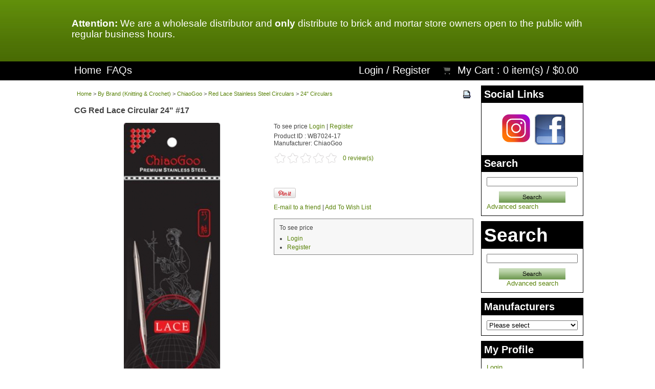

--- FILE ---
content_type: text/html;charset=UTF-8
request_url: https://www.brysonknits.com/online/index.php?p=product&id=9142
body_size: 6372
content:
<?xml version="1.0" encoding="UTF-8" ?>
<!DOCTYPE html PUBLIC "-//W3C//DTD XHTML 1.0 Transitional//EN"
   "http://www.w3.org/TR/xhtml1/DTD/xhtml1-transitional.dtd">
<html xmlns="http://www.w3.org/1999/xhtml" xmlns:fb="http://www.facebook.com/2008/fbml" xml:lang="en" lang="en"> 
<head>
<title>CG Red Lace Circular 24&quot; #17: Bryson Distributing</title>
<base href="https://www.brysonknits.com/online/"/>
<script type="text/javascript" language="javascript">
var site_https_url = "https://www.brysonknits.com/online/index.php?";
var site_http_url = "https://www.brysonknits.com/online/index.php?";
var site_base_url = "https://www.brysonknits.com/online/";
var site_dinamic_url = "https://www.brysonknits.com/online/index.php?";
var global_https_url = "https://www.brysonknits.com/online";
var site_admin_url = "https://www.brysonknits.com/online";
var site_ajax_url = "https://www.brysonknits.com/online/index.php?pcsid=r8c19bmltt0b6b5pihp5qhgpu4";
var site_ajax_url_admin = "https://www.brysonknits.com/online";
var skin_images = "content/cache/skins/Template3700/images/";
var skin_themes = "content/cache/skins/Template3700/styles/";
var skin_name = "Template3700";
var CartDeleteItemUrl = 'https://www.brysonknits.com/online/index.php?oa=RemoveItem';
var CartEmptyUrl = 'https://www.brysonknits.com/online/index.php?oa=ClearItems';
var orderItemsCount = 0;
var ClearCartOnLogout = false;
var urlLogout = "https://www.brysonknits.com/online/index.php?ua=user_logout";
var USER_DELETE_ADDRESS = "DeleteShippingAddress";
var USER_DELETE_PAYMENT_PROFILE = "DeletePaymentProfile";
var product_may_be_added = true;
var topMenu = 'NO';
var topMenuStyle = 'drop-down';
var sideMenuStyle = 'tree';
var cartVersion = '3713r3';
var facebookAccountLogin = false;
var facebookAppId = null;
var auth_ok = false;
</script>
<meta http-equiv="Content-Type" content="text/html; charset=UTF-8" />
<meta name="keywords" content=", CG Red Lace Circular 24&quot; #17" />
<meta name="description" content="WB7024-17" />
<meta http-equiv="X-UA-Compatible" content="IE=EmulateIE7" />
<meta name="ddm-page" content="product" />
<meta name="ddm-lang" content="english" />
<meta property="og:image" content="https://www.brysonknits.com/online/images/products/wb7024-17.jpg" />
<link href="content/vendors/magictoolbox/magicthumb.css?3713r3=1" rel="stylesheet" type="text/css" media="screen" />
<link href="content/vendors/magictoolbox/MagicZoom.css?3713r3=1" rel="stylesheet" type="text/css" media="screen" />
<link href="content/vendors/jquery/lightbox/jquery.lightbox-0.5.css?3713r3=1" rel="stylesheet" type="text/css" />
<link href="content/vendors/jquery/ui/themes/smoothness/smoothness.css?3713r3=1" rel="stylesheet" type="text/css" />
<link href="content/vendors/jquery/smartsuggest/css/jquery.smartsuggest.css?3713r3=1" rel="stylesheet" type="text/css" />
<link href="content/vendors/jquery/treeview/jquery.treeview.css?3713r3=1" rel="stylesheet" type="text/css" />
<link href="content/vendors/jquery/rater/rater.css?3713r3=1" rel="stylesheet" type="text/css" />
<link href="content/cache/skins/Template3700/styles/all.css?3713r3=1" rel="stylesheet" type="text/css" id="css-all" />
<link rel="canonical" href="https://www.brysonknits.com/online/index.php?p=product&amp;id=9142"/>
<script type="text/javascript" src="content/vendors/jquery/jquery-1.5.1.min.js?3713r3=1"></script>
<script type="text/javascript" src="content/vendors/jquery/ui/jquery-ui-1.8.9.custom.min.js?3713r3=1"></script>
<script type="text/javascript" src="content/vendors/jquery/treeview/jquery.treeview.min.js?3713r3=1"></script>
<script type="text/javascript" src="content/vendors/jquery/smartsuggest/jquery.smartsuggest-min.js?3713r3=1"></script>
<script type="text/javascript" src="content/vendors/jquery/corner/jquery.corner-min.js?3713r3=1"></script>
<script type="text/javascript" src="content/vendors/jquery/cookies/cookies.js?3713r3=1"></script>
<script type="text/javascript" src="content/vendors/jquery/autoresize/autoresize.jquery.min.js?3713r3=1"></script>
<script type="text/javascript" src="content/vendors/md5/md5-min.js?3713r3=1"></script>
<script type="text/javascript" src="content/vendors/json/json2-min.js?3713r3=1"></script>
<script type="text/javascript" src="content/cache/skins/Template3700/javascript/menu.js?3713r3=1"></script>
<script type="text/javascript" src="content/cache/skins/Template3700/javascript/global.js?20150911&3713r3=1"></script>
<script type="text/javascript" src="content/cache/skins/Template3700/javascript/common.js?3713r3=1"></script>
<script type="text/javascript" src="content/cache/skins/Template3700/javascript/validators.js?20150911&3713r3=1"></script> <script type="text/javascript" src="content/cache/skins/Template3700/javascript/base.js?3713r3=1"></script>
<script type="text/javascript" src="content/cache/skins/Template3700/javascript/skin.js?3713r3=1"></script>
<script type="text/javascript" src="content/cache/languages/english.js?685ebc3fac6ca7088b8e0a101fdabfa0"></script>
<script type="text/javascript" src="content/vendors/jquery/lightbox/jquery.lightbox-0.5.js?3713r3=1"></script>
<script type="text/javascript" src="content/vendors/magictoolbox/mz-packed.js?3713r3=1"></script>
<script type="text/javascript" src="content/vendors/magictoolbox/magicmagnify.js?3713r3=1"></script>
<script type="text/javascript" src="content/vendors/magictoolbox/magicthumb-packed.js?3713r3=1"></script>
<script type="text/javascript" src="content/cache/skins/Template3700/javascript/products.js?3713r3=1"></script>
<script type="text/javascript" src="content/cache/skins/Template3700/javascript/email-2-friend.js?3713r3=1"></script>
<script type="text/javascript" src="content/vendors/jquery/rater/jquery.rater-custom.js?3713r3=1"></script>
<script type="text/javascript" src="content/cache/skins/Template3700/javascript/products_reviews.js?3713r3=1"></script>
<!--[if gte IE 7]>
<link type="text/css" rel="stylesheet" href="content/cache/skins/Template3700/styles/ie7plus.css" />
<script type="text/javascript" src="content/cache/skins/Template3700/javascript/ie7plus.js"></script>
<![endif]-->
<!--[if IE 7]>
<link rel="stylesheet" type="text/css" href="content/cache/skins/Template3700/styles/ie7base.css" />
<link rel="stylesheet" type="text/css" href="content/cache/skins/Template3700/styles/ie7.css" />
<script type="text/javascript" src="content/cache/skins/Template3700/javascript/ie7base.js"></script>
<script type="text/javascript">
$(function() {
var zIndexNumber = 5000;
$('.ui-dialog, .drop-down-menu li,.drop-down-menu div').each(function() {
//$(this).css('zIndex', zIndexNumber);
zIndexNumber -= 10;
});
//$('.ui-dialog').css('zIndex', 6000);
});
</script>
<![endif]-->
<!--[if lte IE 6]>
<script type="text/javascript" src="content/vendors/jquery/pngFix/jquery.pngFix.pack.js"></script>
<link type="text/css" rel="stylesheet" href="content/cache/skins/Template3700/styles/ie6base.css" />
<script type="text/javascript" src="content/cache/skins/Template3700/javascript/ie6base.js"></script>
<link type="text/css" rel="stylesheet" href="content/cache/skins/Template3700/styles/ie6.css" />
<script type="text/javascript" src="content/cache/skins/Template3700/javascript/ie6.js"></script>
<![endif]-->
</head>
<body id="page-product" class="page page-product">
<div id="site-container" class="site-container">
<div class="container-header clearfix">
<div class="container-wrap doc1024x768C clearfix">
<div id="header" class="layout-zone-header layout-zone ">
<div class="col-wrap">
<div class="col-100"> &nbsp;&nbsp;</div>
<div class="col-100">&nbsp;  </div>
<div class="col-100">
<p class="MsoNormal"><strong><span style="font-size: 14.0pt; line-height: 115%; color: white; mso-themecolor: background1;">Attention:</span></strong><span style="font-size: 14.0pt; line-height: 115%; color: white; mso-themecolor: background1;"> We are a wholesale distributor and <strong>only</strong> distribute to brick and mortar store owners open to the public with regular business hours.<BR></span></p>
</div>
</div>
</div></div>
</div>
<div class="container-navigation container-navigation-middle clearfix">
<div class="doc1024x768C container-wrap clearfix">
<div id="navigation" class="layout-zone-navigation layout-zone col-wrap clearfix ">
<div class="col-left">
<ul>
<li class="first"><a href="index.php?p=home">Home</a></li>
<li><a href="https://www.brysonknits.com/online/index.php?p=page&amp;page_id=frequently_asked_questions">FAQs</a></li>
</ul>
</div>
<div class="col-right">
<ul>
<li><a href="https://www.brysonknits.com/online/index.php?p=login">Login</a> / <a href="https://www.brysonknits.com/online/index.php?p=signup">Register</a></li>
<li class="last">
<a href="https://www.brysonknits.com/online/index.php?p=cart"><img class="image-cart " src="content/cache/skins/Template3700/images/image-cart.png" alt="Cart"/></a>
<a href="https://www.brysonknits.com/online/index.php?p=cart">My Cart</a> 
: <span class="count-items-in-cart">0</span> item(s) /
<span class="order-total-amount">$0.00</span>
</li>
</ul>
</div>
</div></div>
</div>
<div class="container-main clearfix">
<div class="doc1024x768C container-wrap clearfix">
<div id="main" class="clearfix">
<div id="right" class="layout-zone-right layout-zone ">
<div class="panel-social-links panel clearfix ">
<h4 class="title ">Social Links</h4>
<div class="content ">
<p align="center"><a href="https://www.instagram.com/Brysonknits" target="_blank">
<img src="https://www.brysonknits.com/online/images/custom/instagram.png" width="65" height="65" border="0"></a>
<align="center"><a href="https://www.facebook.com/pages/Bryson-Distributing/170347146308624" target="_blank"><img src="https://www.brysonknits.com/online/images/custom/facebook-button-logo.6961851_std.jpg" width="60" height="60" border="0"></a></P>
</div>
</div<div class="panel-catalog-search panel clearfix ">
<h4 class="title ">Search</h4>
<div class="content ">
<form action="https://www.brysonknits.com/online/index.php?" method="get">
<input type="hidden" name="p" value="catalog"/>
<input type="hidden" name="mode" value="search"/>
<input type="hidden" name="search_in" value="all"/>
<input maxlength="256" type="text" name="search_str" value="" />
<div class="gap-top text-center">
<input type="image" src="content/cache/skins/Template3700/images/button-start-search.gif" style="background-image: none;" class="button-start-search submit-image " alt="Go!" />
</div>
<a href="https://www.brysonknits.com/online/index.php?p=catalog&amp;mode=search">Advanced search</a>
</form>
</div>
</div><div class="panel-catalog-search panel clearfix ">
<h4 class="title ">Search</h4>
<div class="content ">
<form action="https://www.brysonknits.com/online/index.php?" method="get">
<input type="hidden" name="p" value="catalog"/>
<input type="hidden" name="mode" value="search"/>
<input type="hidden" name="search_in" value="all"/>
<input maxlength="256" type="text" name="search_str" value="" />
<div class="gap-top text-center">
<input type="image" src="content/cache/skins/Template3700/images/button-start-search.gif" style="background-image: none;" class="button-start-search submit-image " alt="Go!" />
</div>
<a href="https://www.brysonknits.com/online/index.php?p=catalog&amp;mode=search">Advanced search</a>
</form>
</div>
</div>
<div class="panel-catalog-manufacturers panel clearfix ">
<h4 class="title ">Manufacturers</h4>
<div class="content ">
<select name="search_in" onchange="if(this.value!='')document.location=this.value">
<option value="">Please select</option>
<option value="https://www.brysonknits.com/online/index.php?p=catalog&amp;mode=manufacturer&mid=89">Addi</option>
<option value="https://www.brysonknits.com/online/index.php?p=catalog&amp;mode=manufacturer&mid=1">Beadsmith</option>
<option value="https://www.brysonknits.com/online/index.php?p=catalog&amp;mode=manufacturer&mid=107">Beam n Read</option>
<option value="https://www.brysonknits.com/online/index.php?p=catalog&amp;mode=manufacturer&mid=97">BOHIN France</option>
<option value="https://www.brysonknits.com/online/index.php?p=catalog&amp;mode=manufacturer&mid=2">Boye</option>
<option value="https://www.brysonknits.com/online/index.php?p=catalog&amp;mode=manufacturer&mid=3">Brittany</option>
<option value="https://www.brysonknits.com/online/index.php?p=catalog&amp;mode=manufacturer&mid=4">Bryson</option>
<option value="https://www.brysonknits.com/online/index.php?p=catalog&amp;mode=manufacturer&mid=6">Bryspun</option>
<option value="https://www.brysonknits.com/online/index.php?p=catalog&amp;mode=manufacturer&mid=85">Buffy Ann Designs</option>
<option value="https://www.brysonknits.com/online/index.php?p=catalog&amp;mode=manufacturer&mid=79">buttons, etc.</option>
<option value="https://www.brysonknits.com/online/index.php?p=catalog&amp;mode=manufacturer&mid=8">Cedar Creek</option>
<option value="https://www.brysonknits.com/online/index.php?p=catalog&amp;mode=manufacturer&mid=87">ChiaoGoo</option>
<option value="https://www.brysonknits.com/online/index.php?p=catalog&amp;mode=manufacturer&mid=88">Clipa</option>
<option value="https://www.brysonknits.com/online/index.php?p=catalog&amp;mode=manufacturer&mid=9">Clover</option>
<option value="https://www.brysonknits.com/online/index.php?p=catalog&amp;mode=manufacturer&mid=98">Coley</option>
<option value="https://www.brysonknits.com/online/index.php?p=catalog&amp;mode=manufacturer&mid=12">Colonial</option>
<option value="https://www.brysonknits.com/online/index.php?p=catalog&amp;mode=manufacturer&mid=101">Colop USA</option>
<option value="https://www.brysonknits.com/online/index.php?p=catalog&amp;mode=manufacturer&mid=13">Creative Comfort</option>
<option value="https://www.brysonknits.com/online/index.php?p=catalog&amp;mode=manufacturer&mid=14">Daylight Company</option>
<option value="https://www.brysonknits.com/online/index.php?p=catalog&amp;mode=manufacturer&mid=16">DMC</option>
<option value="https://www.brysonknits.com/online/index.php?p=catalog&amp;mode=manufacturer&mid=11">Dritz</option>
<option value="https://www.brysonknits.com/online/index.php?p=catalog&amp;mode=manufacturer&mid=20">Empress</option>
<option value="https://www.brysonknits.com/online/index.php?p=catalog&amp;mode=manufacturer&mid=21">Eucalan</option>
<option value="https://www.brysonknits.com/online/index.php?p=catalog&amp;mode=manufacturer&mid=23">Fiber Trends Accessories</option>
<option value="https://www.brysonknits.com/online/index.php?p=catalog&amp;mode=manufacturer&mid=25">Fiber Trends Patterns</option>
<option value="https://www.brysonknits.com/online/index.php?p=catalog&amp;mode=manufacturer&mid=26">Fix-A-Stitch</option>
<option value="https://www.brysonknits.com/online/index.php?p=catalog&amp;mode=manufacturer&mid=15">Fox Chapel</option>
<option value="https://www.brysonknits.com/online/index.php?p=catalog&amp;mode=manufacturer&mid=27">Frank Edmunds</option>
<option value="https://www.brysonknits.com/online/index.php?p=catalog&amp;mode=manufacturer&mid=34">Handy Caddy</option>
<option value="https://www.brysonknits.com/online/index.php?p=catalog&amp;mode=manufacturer&mid=35">Handy Hands</option>
<option value="https://www.brysonknits.com/online/index.php?p=catalog&amp;mode=manufacturer&mid=92">I Love Handles</option>
<option value="https://www.brysonknits.com/online/index.php?p=catalog&amp;mode=manufacturer&mid=37">Inox</option>
<option value="https://www.brysonknits.com/online/index.php?p=catalog&amp;mode=manufacturer&mid=39">It Takes Two</option>
<option value="https://www.brysonknits.com/online/index.php?p=catalog&amp;mode=manufacturer&mid=40">JHB</option>
<option value="https://www.brysonknits.com/online/index.php?p=catalog&amp;mode=manufacturer&mid=102">John James</option>
<option value="https://www.brysonknits.com/online/index.php?p=catalog&amp;mode=manufacturer&mid=99">KnitPro</option>
<option value="https://www.brysonknits.com/online/index.php?p=catalog&amp;mode=manufacturer&mid=43">Knitter&#039;s Pride</option>
<option value="https://www.brysonknits.com/online/index.php?p=catalog&amp;mode=manufacturer&mid=44">Knitterella</option>
<option value="https://www.brysonknits.com/online/index.php?p=catalog&amp;mode=manufacturer&mid=45">Knitting Pure &amp; Simple</option>
<option value="https://www.brysonknits.com/online/index.php?p=catalog&amp;mode=manufacturer&mid=82">Lacis</option>
<option value="https://www.brysonknits.com/online/index.php?p=catalog&amp;mode=manufacturer&mid=96">Lantern Moon</option>
<option value="https://www.brysonknits.com/online/index.php?p=catalog&amp;mode=manufacturer&mid=48">Lee Products</option>
<option value="https://www.brysonknits.com/online/index.php?p=catalog&amp;mode=manufacturer&mid=49">Loran</option>
<option value="https://www.brysonknits.com/online/index.php?p=catalog&amp;mode=manufacturer&mid=52">Martingale</option>
<option value="https://www.brysonknits.com/online/index.php?p=catalog&amp;mode=manufacturer&mid=54">Mighty Bright</option>
<option value="https://www.brysonknits.com/online/index.php?p=catalog&amp;mode=manufacturer&mid=55">Mundial</option>
<option value="https://www.brysonknits.com/online/index.php?p=catalog&amp;mode=manufacturer&mid=90">Neko</option>
<option value="https://www.brysonknits.com/online/index.php?p=catalog&amp;mode=manufacturer&mid=56">New Beginning</option>
<option value="https://www.brysonknits.com/online/index.php?p=catalog&amp;mode=manufacturer&mid=64">Polar Knits</option>
<option value="https://www.brysonknits.com/online/index.php?p=catalog&amp;mode=manufacturer&mid=65">Pony</option>
<option value="https://www.brysonknits.com/online/index.php?p=catalog&amp;mode=manufacturer&mid=93">Products From Abroad</option>
<option value="https://www.brysonknits.com/online/index.php?p=catalog&amp;mode=manufacturer&mid=103">Prym</option>
<option value="https://www.brysonknits.com/online/index.php?p=catalog&amp;mode=manufacturer&mid=66">Scissor Pals</option>
<option value="https://www.brysonknits.com/online/index.php?p=catalog&amp;mode=manufacturer&mid=69">Sock-it to Me</option>
<option value="https://www.brysonknits.com/online/index.php?p=catalog&amp;mode=manufacturer&mid=71">Stitchware</option>
<option value="https://www.brysonknits.com/online/index.php?p=catalog&amp;mode=manufacturer&mid=72">Susan Bates</option>
<option value="https://www.brysonknits.com/online/index.php?p=catalog&amp;mode=manufacturer&mid=104">Tamsco</option>
<option value="https://www.brysonknits.com/online/index.php?p=catalog&amp;mode=manufacturer&mid=95">Taylor Seville</option>
<option value="https://www.brysonknits.com/online/index.php?p=catalog&amp;mode=manufacturer&mid=75">TNNA Books</option>
<option value="https://www.brysonknits.com/online/index.php?p=catalog&amp;mode=manufacturer&mid=105">Twisted Bee</option>
<option value="https://www.brysonknits.com/online/index.php?p=catalog&amp;mode=manufacturer&mid=106">Variations</option>
<option value="https://www.brysonknits.com/online/index.php?p=catalog&amp;mode=manufacturer&mid=94">Yarn Valet</option>
</select>
</div>
</div>
<div class="panel-account-profile panel clearfix ">
<h4 class="title ">My Profile</h4>
<div class="content ">
<ul>
<li><a href="https://www.brysonknits.com/online/index.php?p=login">Login</a></li>
<li><a href="https://www.brysonknits.com/online/index.php?p=signup">Register</a></li>
</ul>
</div>
</div>
<div class="panel-checkout-cart panel clearfix ">
<h4 class="title ">My Cart</h4>
<div class="content ">
<span class="msg-cart-empty">Your Shopping Cart is Empty</span>
</div>
</div></div>
<div id="content" class="layout-zone-content layout-zone clearfix ">
<div class="page-product product-view-style1 wrap ">
<script language="javascript" type="text/javascript">
var displayPricesWithTax = false;
var userLevel = 0;
var product_price = 28.50000;
var product_price2 = 0.00000;
var product_case_pack = -1;
var product_weight = 0.00;
var weight_unit = 'lbs';
var product_attributes = false; 
var inventory_control = 'No';
var product_stock = 0;
var inventory_hashes = false;
var inventory_hash_found = false;
var tax_rate = -1.00000;
function getPrice(amount){
var symbol_left = '$';
var exchange_rate = 1.0000000000;
var symbol_right = '';
var r = Math.round(amount * exchange_rate * 100) / 100;
var price = symbol_left + number_format(r, 2, '.', ',') + symbol_right;
return (',' != ' ') ? price.replace(' ', '') : price;
}
</script><div class="product-page-top">
<div class="spacer col-wrap clearfix">
<div class="col-75">
<span class="product-bread-crumbs ">
<a href="index.php?p=home">Home</a> 
&gt; <a href="https://www.brysonknits.com/online/index.php?p=catalog&amp;parent=6158&amp;pg=1">By Brand (Knitting &amp; Crochet)</a>
&gt; <a href="https://www.brysonknits.com/online/index.php?p=catalog&amp;parent=6234&amp;pg=1">ChiaoGoo</a>
&gt; <a href="https://www.brysonknits.com/online/index.php?p=catalog&amp;parent=6253&amp;pg=1">Red Lace Stainless Steel Circulars</a>
&gt; <a href="https://www.brysonknits.com/online/index.php?p=catalog&amp;parent=6267&amp;pg=1">24&quot; Circulars</a>
</span></div>
<div class="col-25 text-right">
<div class="product-print ">
<a href="javascript:showPrinterPage('https://www.brysonknits.com/online/index.php?p=product&amp;id=9142&amp;parent=6267&amp;is_print_version=true')">
<img class="image-print-version " src="content/cache/skins/Template3700/images/image-print-version.gif" alt="Print" />
</a>
</div></div>
</div>
<h1 class="product-title ">CG Red Lace Circular 24&quot; #17</h1></div>
<div class="product-page-center gap-top">
<table cellpadding="0" cellspacing="0" border="0" width="100%">
<tr valign="top">
<td width="50%">
<div class="gap-left gap-right">
<div class="product-image ">
<a href="images/products/wb7024-17.jpg" width="197" height=515 class="MagicThumb"><img src="images/products/preview/wb7024-17.jpg"  alt="CG Red Lace Circular 24&quot; #17" title="CG Red Lace Circular 24&quot; #17"/></a>
<div class="click-to-enlarge">Click to enlarge</div>
</div>
</div>
</td>
<td width="50%">
<div class="gap-right">
                                                                                                                                                                                                                                                        <div class="product-price ">
<div class="price-hidden">
To see price
<a href="https://www.brysonknits.com/online/index.php?p=login">Login</a> | <a href="https://www.brysonknits.com/online/index.php?p=signup">Register</a>
</div>
</div><div class="product-id ">Product ID : WB7024-17</div>
<div class="product-manufacturer-name gap-bottom ">
Manufacturer: ChiaoGoo
</div>
<div class="product-rating gap-bottom clearfix ">
<div id="product-rating" class="rating-value" title="0"></div>
<div><a href="/online/index.php?p=product&amp;id=9142#product-page-reviews">0 review(s)</a></div>
</div>
<div class="product-social  clearfix">
<div class="product-facebook-like-button gap-bottom clearfix product-social-button">
<iframe src="//www.facebook.com/plugins/like.php?href=https%3A%2F%2Fwww.brysonknits.com%2Fonline%2Findex.php%3Fp%3Dproduct%26amp%3Bid%3D9142&amp;send=false&amp;layout=button_count&amp;width=90&amp;show_faces=false&amp;action=like&amp;colorscheme=light&amp;font&amp;height=20" scrolling="no" frameborder="0" style="border:none; overflow:hidden; width:90; height:25px;" allowTransparency="true"></iframe>
</div>
<div class="product-pinterest-button gap-bottom clearfix product-social-button">
<a href="http://pinterest.com/pin/create/button/?url=https%3A%2F%2Fwww.brysonknits.com%2Fonline%2Findex.php%3Fp%3Dproduct%26amp%3Bid%3D9142&media=https%3A%2F%2Fwww.brysonknits.com%2Fonline%2Fimages%2Fproducts%2Fwb7024-17.jpg" class="pin-it-button" count-layout="horizontal"><img border="0" src="//assets.pinterest.com/images/PinExt.png" title="Pin It" /></a>
</div>
</div>
<div class="product-email-and-wishlist ">
<a href="#" onclick="return showEmail2FriendDialog();">E-mail to a friend</a>
<div id="new-email-to-friend" class="invisible">
<div class="div-email-to-friend fieldset clearfix gap-bottom ">
<div class="msg-notice">
Please complete this form.<br/>
All fields are required.
</div>
<div class="field required first">
<label>Your name</label>
<div>
<input maxlength="64" type="text" id="e2f-yname" name="yname"/>
</div>
</div>
<div class="field required clearfix">
<label>Your email address</label>
<div>
<input maxlength="64" type="text" id="e2f-yemail" name="yemail"/>
</div>
</div>
<div class="field required clearfix">
<label>Your friend's name</label>
<div>
<input maxlength="64" type="text" id="e2f-fname" name="fname"/>
</div>
</div>
<div class="field required clearfix">
<label>Your friend's email</label>
<div>
<input maxlength="64" type="text" id="e2f-femail" name="femail"/>
</div>
</div>
<div class="buttons">
<input type="image" src="content/cache/skins/Template3700/images/button-email-to-friend.gif" style="background-image: none;" class="button-email-to-friend submit-image " alt="Email to a Friend" id="email-to-friend-submit" />
</div>
</div>
&nbsp;
</div> | <span class="add-to-wishlist"><a href="javascript:$('#form-wishlist').submit();">Add To Wish List</a></span>
<form id="form-wishlist" method="post" action="https://www.brysonknits.com/online/index.php?">
<input type="hidden" name="wl_action" value="addto_wishlist"/>
<input type="hidden" name="ua" value="UserAddToWishlist"/>
<input type="hidden" name="oa_id" value="WB7024-17"/>
<input type="hidden" name="pid" value="9142"/>
</form>
</div>
<div class="product-purchase gap-bottom ">
<h3>Purchase</h3>
<div class="spacer no-space-bottom">
To see price
<ul class="list">
<li><a href="https://www.brysonknits.com/online/index.php?p=login">Login</a></li> 
<li><a href="https://www.brysonknits.com/online/index.php?p=signup">Register</a></li>
</ul>
</div>
</div>
</div>
</td>
</tr>
</table>
</div>
<div class="product-page-blocks gap-left gap-right clearfix  " style="clear:both;">
<div class="product-description product-page-block ">
<h3 class="product-page-block-header">Description</h3>
<div class="product-page-block-content spacer">The premium fixed RED Lace Stainless Steel Circulars are available in six different lengths ranging from 16" (40 cm) through 60" (150 cm).  They have the same awesome red, memory-free cable, perfect joins and overall quality like the ChiaoGoo original REDs.  Made of surgical-grade stainless steel they have a smooth, satin-sheen finish that won't reflect any light making it hard to see yoru work.  The spectacular lace tips and joins are precisely machined and are lightweight and strong.  Needle size is laser imprinted on each circular.  Great for both lace and non-lace prjects!</div>
</div>
<div id="product-page-reviews" class="product-reviews product-page-block ">
<h3 class="product-page-block-header">Product Reviews</h3>
<div class="spacer product-page-block-content">
<a href="https://www.brysonknits.com/online/index.php?p=login">Login</a> or <a href="https://www.brysonknits.com/online/index.php?p=signup">Register</a> to write the first review.
</div>
</div>
</div></div><div class="panel-catalog-categories panel clearfix ">
<h4 class="title ">Categories</h4>
<div class="content ">
<ul class="tree">
<li> 
<a href="https://www.brysonknits.com/online/index.php?p=catalog&amp;parent=5080&amp;pg=1" class=" ">
<span>New Stuff!</span>
</a> 
</li>
<li> 
<a href="https://www.brysonknits.com/online/index.php?p=catalog&amp;parent=6158&amp;pg=1" class=" ">
<span>By Brand (Knitting &amp; Crochet)</span>
</a> 
</li>
<li> 
<a href="https://www.brysonknits.com/online/index.php?p=catalog&amp;parent=5053&amp;pg=1" class=" ">
<span>Sets/Kits</span>
</a> 
</li>
<li> 
<a href="https://www.brysonknits.com/online/index.php?p=catalog&amp;parent=5068&amp;pg=1" class=" ">
<span>Cords/Connectors</span>
</a> 
</li>
<li> 
<a href="https://www.brysonknits.com/online/index.php?p=catalog&amp;parent=5900&amp;pg=1" class=" ">
<span>Yarns</span>
</a> 
</li>
<li> 
<a href="https://www.brysonknits.com/online/index.php?p=catalog&amp;parent=5055&amp;pg=1" class=" ">
<span>Gizmos &amp; Gadgets(Accessories) &amp; More</span>
</a> 
</li>
<li> 
<a href="https://www.brysonknits.com/online/index.php?p=catalog&amp;parent=5076&amp;pg=1" class=" ">
<span>Bags and Storage</span>
</a> 
</li>
<li> 
<a href="https://www.brysonknits.com/online/index.php?p=catalog&amp;parent=5067&amp;pg=1" class=" ">
<span>Bargain Blowout!</span>
</a> 
</li>
<li> 
<a href="https://www.brysonknits.com/online/index.php?p=catalog&amp;parent=5073&amp;pg=1" class=" ">
<span>Beading</span>
</a> 
</li>
<li> 
<a href="https://www.brysonknits.com/online/index.php?p=catalog&amp;parent=5081&amp;pg=1" class=" ">
<span>Blocking</span>
</a> 
</li>
<li> 
<a href="https://www.brysonknits.com/online/index.php?p=catalog&amp;parent=5058&amp;pg=1" class=" ">
<span>Books</span>
</a> 
</li>
<li> 
<a href="https://www.brysonknits.com/online/index.php?p=catalog&amp;parent=5078&amp;pg=1" class=" ">
<span>Embroidery/Hand Sewing/Needlepoint/Quilting</span>
</a> 
</li>
<li> 
<a href="https://www.brysonknits.com/online/index.php?p=catalog&amp;parent=5074&amp;pg=1" class=" ">
<span>Ergonomic Therapeutics</span>
</a> 
</li>
<li> 
<a href="https://www.brysonknits.com/online/index.php?p=catalog&amp;parent=5062&amp;pg=1" class=" ">
<span>Felting</span>
</a> 
</li>
<li> 
<a href="https://www.brysonknits.com/online/index.php?p=catalog&amp;parent=5075&amp;pg=1" class=" ">
<span>Fiber Care</span>
</a> 
</li>
<li> 
<a href="https://www.brysonknits.com/online/index.php?p=catalog&amp;parent=5060&amp;pg=1" class=" ">
<span>Lighting</span>
</a> 
</li>
<li> 
<a href="https://www.brysonknits.com/online/index.php?p=catalog&amp;parent=5063&amp;pg=1" class=" ">
<span>Looms</span>
</a> 
</li>
<li> 
<a href="https://www.brysonknits.com/online/index.php?p=catalog&amp;parent=5066&amp;pg=1" class=" ">
<span>Lotion Bars</span>
</a> 
</li>
<li> 
<a href="https://www.brysonknits.com/online/index.php?p=catalog&amp;parent=5072&amp;pg=1" class=" ">
<span>Magnetics/Magnifiers</span>
</a> 
</li>
<li> 
<a href="https://www.brysonknits.com/online/index.php?p=catalog&amp;parent=5054&amp;pg=1" class=" ">
<span>Patterns</span>
</a> 
</li>
<li> 
<a href="https://www.brysonknits.com/online/index.php?p=catalog&amp;parent=5071&amp;pg=1" class=" ">
<span>Rug Making</span>
</a> 
</li>
<li> 
<a href="https://www.brysonknits.com/online/index.php?p=catalog&amp;parent=5064&amp;pg=1" class=" ">
<span>Scissors</span>
</a> 
</li>
<li> 
<a href="https://www.brysonknits.com/online/index.php?p=catalog&amp;parent=5070&amp;pg=1" class=" ">
<span>Shawl Pins/Sticks</span>
</a> 
</li>
<li> 
<a href="https://www.brysonknits.com/online/index.php?p=catalog&amp;parent=5061&amp;pg=1" class=" ">
<span>Software/CD&#039;s/DVD&#039;s</span>
</a> 
</li>
<li> 
<a href="https://www.brysonknits.com/online/index.php?p=catalog&amp;parent=5079&amp;pg=1" class=" ">
<span>Swifts &amp; Winders</span>
</a> 
</li>
<li> 
<a href="https://www.brysonknits.com/online/index.php?p=catalog&amp;parent=5056&amp;pg=1" class=" ">
<span>Tags/Cards/Labels</span>
</a> 
</li>
<li> 
<a href="https://www.brysonknits.com/online/index.php?p=catalog&amp;parent=5059&amp;pg=1" class=" ">
<span>Tatting</span>
</a> 
</li>
<li> 
<a href="https://www.brysonknits.com/online/index.php?p=catalog&amp;parent=5823&amp;pg=1" class=" ">
<span>TEEKRI By Knitter&#039;s Pride</span>
</a> 
</li>
<li> 
<a href="https://www.brysonknits.com/online/index.php?p=catalog&amp;parent=5057&amp;pg=1" class=" ">
<span>Threads/Bias Tape/Elastic</span>
</a> 
</li>
<li> 
<a href="https://www.brysonknits.com/online/index.php?p=catalog&amp;parent=5077&amp;pg=1" class=" ">
<span>Tote/Bag Hardware</span>
</a> 
</li>
<li> 
<a href="https://www.brysonknits.com/online/index.php?p=catalog&amp;parent=5065&amp;pg=1" class=" ">
<span>Discontinued (Limited Stock)</span>
</a> 
</li>
</ul>
</div>
</div></div></div>
</div>
</div>
<div class="container-footer clearfix">
<div class="doc1024x768C container-wrap  clearfix">
<div id="footer" class="layout-zone-footer layout-zone ">
<ul>
<li><a href="index.php?p=home">Home</a></li>
<li><a href="https://www.brysonknits.com/online/index.php?p=site_map">Site Map</a></li>
<li><a href="https://www.brysonknits.com/online/index.php?p=page&amp;page_id=terms_and_conditions">Terms and Conditions</a></li>
<li><a href="https://www.brysonknits.com/online/index.php?p=page&amp;page_id=contact_us">Contact Us</a></li>
<li><a href="https://www.brysonknits.com/online/index.php?p=page&amp;page_id=frequently_asked_questions">FAQs</a></li>
<li><a href="https://www.brysonknits.com/online/index.php?p=product&id=9142&mobile=1">Mobile Website</a></li>
</ul>
<div class="subfooter">
Powered by newtektechnologyservices <a target="_blank" href="http://webservices.thesba.com" title="ecommerce software">Ecommerce Software</a>
</div>
</div></div>
</div>
</div>
<script type="text/javascript" src="//assets.pinterest.com/js/pinit.js"></script>
</body>
</html>

--- FILE ---
content_type: text/css
request_url: https://www.brysonknits.com/online/content/vendors/jquery/treeview/jquery.treeview.css?3713r3=1
body_size: 2308
content:
.treeview, .treeview ul{padding:0;margin:0;list-style:none;}
.treeview ul{margin-top:4px;}
.treeview .hitarea{background:url(images/treeview-default.gif) -64px -25px no-repeat;height:16px;width:16px;margin-left:-16px;float:left;cursor:pointer;}
* html .hitarea{display:inline;float:none;}
.treeview li{margin:0;padding:3px 0pt 3px 16px;}
.treeview a.selected{background-color:#eee;}
#treecontrol{margin:1em 0;display:none;}
.treeview .hover{color:red;cursor:pointer;}
.treeview li{background:url(images/treeview-default-line.gif) 0 0 no-repeat;}
.treeview li.collapsable, .treeview li.expandable{background-position:0 -176px;}
.treeview .expandable-hitarea{background-position:-80px -3px;}
.treeview li.last{background-position:0 -1766px}
.treeview li.lastCollapsable, .treeview li.lastExpandable{background-image:url(images/treeview-default.gif);}
.treeview li.lastCollapsable{background-position:0 -111px}
.treeview li.lastExpandable{background-position:-32px -67px}
.treeview div.lastCollapsable-hitarea, .treeview div.lastExpandable-hitarea{background-position:0;}
.treeview-red li{background-image:url(images/treeview-red-line.gif);}
.treeview-red .hitarea, .treeview-red li.lastCollapsable, .treeview-red li.lastExpandable{background-image:url(images/treeview-red.gif);}
.treeview-black li{background-image:url(images/treeview-black-line.gif);}
.treeview-black .hitarea, .treeview-black li.lastCollapsable, .treeview-black li.lastExpandable{background-image:url(images/treeview-black.gif);}
.treeview-gray li{background-image:url(images/treeview-gray-line.gif);}
.treeview-gray .hitarea, .treeview-gray li.lastCollapsable, .treeview-gray li.lastExpandable{background-image:url(images/treeview-gray.gif);}
.treeview-famfamfam li{background-image:url(images/treeview-famfamfam-line.gif);}
.treeview-famfamfam .hitarea, .treeview-famfamfam li.lastCollapsable, .treeview-famfamfam li.lastExpandable{background-image:url(images/treeview-famfamfam.gif);}
.filetree li{padding:3px 0 2px 16px;}
.filetree span.folder, .filetree span.file{padding:1px 0 1px 16px;display:block;}
.filetree span.folder{background:url(images/folder.gif) 0 0 no-repeat;}
.filetree li.expandable span.folder{background:url(images/folder-closed.gif) 0 0 no-repeat;}
.filetree span.file{background:url(images/file.gif) 0 0 no-repeat;}


--- FILE ---
content_type: text/css
request_url: https://www.brysonknits.com/online/content/cache/skins/Template3700/styles/all.css?3713r3=1
body_size: 44130
content:
html{color:black;font-family:Helvetica,Arial;font-size:12px}body{position:relative;display:block}body.page-product-print{background-color:white} .clearfix:after{content:".";display:block;height:0;clear:both;visibility:hidden}.clearfix{display:inline-block} .clearfix{display:block}  body,div,dl,dt,dd,ul,ol,li,h1,h2,h3,h4,h5,h6,pre,code,form,fieldset,legend,input,button,textarea,p,blockquote,th,td{margin:0;padding:0}html,div,map,dt,isindex,form{display:block;border:0px}img{border:0px} .container-wrap{width:100%;text-align:left;margin:0px auto;text-align:left}.doc1{width:960px}.doc2{width:1240px}.doc100{width:100%}.doc800x600C{width:780px}.doc800x600L{width:780px;margin-left:0}.doc1024x768C{width:1000px}.doc1024x768L{width:1000px;margin-left:0}.doc1280x1024C{width:1200px}.doc1280x1024L{width:1200px;margin-left:0}.layout-zone-header{min-height:100px} .layout-zone-navigation{min-height:25px;line-height:25px}.layout-zone-navigation ul{display:inline-block;margin:5px 0px}.layout-zone-navigation ul li{display:inline-block;padding:0px 5px;float:left}.layout-zone-navigation .col-right ul li{padding:0px 10px} .container-navigation-top .layout-zone-navigation ul{margin:3px 0px}.container-navigation-top .layout-zone-navigation ul li.first{padding:0px 5px 0px 0px}.container-navigation-top .layout-zone-navigation ul li.last{padding:0px 0px 0px 5px} .layout-zone-footer{text-align:center;clear:both;min-height:100px;padding-top:20px}.layout-zone-footer ul{display:inline-block;margin:5px 0px}.layout-zone-footer ul li{display:inline;border-left:1px solid #ccc;padding:0px 10px}.layout-zone-footer ul li:first-child{border-left:none} .subfooter{text-align:center;padding:10px} .container-main #main{padding:0px;margin:10px 0px;border:0px solid gray;min-height:700px}.container-main{position:relative}.container-main .layout-zone-left{float:left;width:200px;position:relative;min-height:400px}.container-main .layout-zone-right{float:right;width:200px;position:relative;min-height:400px}.container-main .layout-zone-content{float:left;position:relative}.container-main .layout-zone-content .wrap{min-height:50px;padding:0px 0px;display:block}.container-main .layout-zone-content .wrap-panels{min-height:50px;padding:10px 0px;display:block}.container-main .layout-zone-content .padding-left{padding-left:10px}.container-main .layout-zone-content .padding-right{padding-right:10px} h1{padding:5px;font-size:16px}h2{padding:5px;font-size:15px}h3{padding:5px;font-size:14px}h4{padding:5px;font-size:13px}h5{padding:5px;font-size:12px}p{margin:7px 0px}.text-left{text-align:left}.text-center{text-align:center}.text-right{text-align:right}.remark{font-size:12px}.bold{font-weight:bold}.invisible{display:none}.spacer{padding:10px}.space-top{padding-top:10px}.space-bottom{padding-bottom:10px}.space-left{padding-left:10px}.space-right{padding-right:10px}.no-space-left{padding-left:0px}.no-space-right{padding-right:0px}.no-space-top{padding-top:0px}.no-space-bottom{padding-bottom:0px}.strike{text-decoration:line-through}.small{font-size:12px}.gap{margin:10px}.gap-left{margin-left:5px}.gap-right{margin-right:5px}.gap-bottom{margin-bottom:10px}.gap-top{margin-top:10px}.no-gap-left{margin-left:0px}.no-gap-right{margin-right:0px}.no-gap-bottom{margin-bottom:0px}.no-gap-top{margin-top:0px} .col-wrap:after{clear:both;content:".";display:block;height:0px;visibility:hidden}.col-wrap .col-left{float:left}.col-wrap .col-right{float:right}.col-wrap .col-5{float:left;width:5%}.col-wrap .col-10{float:left;width:10%}.col-wrap .col-15{float:left;width:15%}.col-wrap .col-20{float:left;width:20%}.col-wrap .col-25{float:left;width:25%}.col-wrap .col-30{float:left;width:30%}.col-wrap .col-33{float:left;width:33.3%}.col-wrap .col-35{float:left;width:35%}.col-wrap .col-40{float:left;width:40%}.col-wrap .col-50{float:left;width:50%}.col-wrap .col-60{float:left;width:60%}.col-wrap .col-67{float:left;width:66.6%}.col-wrap .col-70{float:left;width:70%}.col-wrap .col-75{float:left;width:75%}.col-wrap .col-80{float:left;width:80%}.col-wrap .col-85{float:left;width:85%}.col-wrap .col-90{float:left;width:90%}.col-wrap .col-95{float:left;width:95%}.col-wrap .col-100{float:left;width:100%} td.col-5{width:5%}td.col-10{width:10%}td.col-15{width:15%}td.col-20{width:20%}td.col-25{width:25%}td.col-30{width:30%}td.col-33{width:33.3%}td.col-35{width:35%}td.col-40{width:40%}td.col-50{width:50%}td.col-60{width:60%}td.col-67{width:66.6%}td.col-70{width:70%}td.col-75{width:75%}td.col-80{width:80%}td.col-85{width:85%}td.col-90{width:90%}td.col-95{width:95%} .panel{margin:0 0 10px 0;border:1px solid #ccc}.panel:last-child{margin:0px}.panel .title{padding:5px;font-size:14px}.panel .content{padding:10px;font-size:13px}.panel .content input[type="text"]{font-size:12px;width:98%}.container-main .layout-zone-content .panel:first-child{margin-top:0px}.panel-catalog-categories ul{margin-left:0px}.panel-newsletters-subscribe .content .unsubscribe{text-align:center;font-size:10px}.panel-account-profile .content ul{list-style-type:none;margin:0}.panel-checkout .content ul{list-style-type:none;margin:0}.panel-catalog-manufacturers .content select{width:100%}.panel-catalog-search .content{text-align:center}.panel-catalog-bestsellers .content ul,.panel-checkout-cart .content ul,.panel-checkout-cart .content ul,.panel-catalog-recent .content ul{list-style-type:none;margin:0}.panel-catalog-bestsellers .content ul li,.panel-checkout-cart .content ul li,.panel-catalog-recent .content ul li{background:url(../images/menu_tree_arrow_right_empty.gif) no-repeat top left;padding-left:15px;margin-bottom:5px}.panel-checkout-cart .content .subtotal{text-align:right;font-weight:bold;border:1px solid #cccccc;border-width:1px 0;padding:4px 0}.panel-checkout-cart .content ul.checkout{text-align:right;list-style-type:none}.panel-checkout-cart .content ul.checkout li{background-image:none} .fieldset .no-space-left{padding-left:0px}.fieldset .no-space-right{padding-right:0px}.fieldset .no-space-top{padding-top:0px}.fieldset .no-space-bottom{padding-bottom:0px}.fieldset .gap-left{margin-left:5px}.fieldset .gap-right{margin-right:5px}.fieldset .gap-bottom{margin-bottom:10px}.fieldset .gap-top{margin-top:10px}.fieldset .no-gap-left{margin-left:0px}.fieldset .no-gap-right{margin-right:0px}.fieldset .no-gap-bottom{margin-bottom:0px}.fieldset .no-gap-top{margin-top:0px}.fieldset h3{padding:5px;font-size:16px;margin-bottom:10px;background:#f0f0f0}.fieldset h3.light{color:gray}.fieldset h4{padding:5px 10px;font-size:14px;margin-top:10px}.fieldset .field{padding-bottom:10px;clear:both}.fieldset .field.first{padding-top:10px}.fieldset .field label,.fieldset .field.title{float:left;padding:2px 0px 0px 10px;font-size:12px;color:#666666}.fieldset .field div label{float:none;padding:0}.fieldset .field.required label{font-weight:bold}.fieldset .field div{margin-left:220px;margin-right:15px}.fieldset .field div.hint{margin-left:0px;margin-right:0px}.fieldset .field .captcha{padding-left:10px;margin:0px;float:left;text-align:left}.fieldset .field .captcha div{margin:0px;float:left}.fieldset .option{padding-bottom:10px}.fieldset .option.first{padding-top:10px}.fieldset .option div{width:25px;float:left;margin-left:10px}.fieldset .option div input[type='radio']{float:left;width:13px;height:13px}.fieldset .option div input[type='checkbox']{float:left;width:13px;height:13px}.fieldset .option label{font-size:12px}.fieldset .hint{font-size:12px;padding:0px;margin:5px 0px;float:none;color:#999}.fieldset input[type="text"]{font-size:12px;width:200px;height:16px;padding:2px;padding-left:3px;font-family:Helvetica}.fieldset input[type="file"]{height:22px;padding:2px;padding-left:3px;font-family:Helvetica}.fieldset .error[type="text"]{}.fieldset .error[type="file"]{height:22px;padding:2px;padding-left:3px;font-family:Helvetica}.fieldset input[type="password"]{font-size:12px;width:200px;height:16px;padding:2px;padding-left:3px;font-family:Helvetica}.fieldset .error[type="password"]{}.fieldset input[type="checkbox"]{margin:0px;padding:0px}.fieldset input[type="radio"]{margin-top:2px}.fieldset select{font-size:12px;width:207px;height:24px;padding-top:2px;padding-left:3px;font-family:Helvetica}.fieldset select.wide{float:left;width:100%;margin:0px;padding:0px;height:100px}.fieldset select option{margin:0px;padding:3px}.fieldset select option.grayed{margin:0px;padding:3px}.fieldset textarea{float:left;width:100%;height:200px;margin:0px;padding:0px}.fieldset textarea.small{float:left;width:100%;height:50px;margin:0px;padding:0px}.buttons{text-align:center;padding:10px 0px;margin:0px}.separator-line{border-top:2px solid #f0f0f0} table.fieldset{width:95%;margin:0px;padding:0px;border-spacing:0px;border-collapse:collapse}table.fieldset tr.field{padding:0px;margin:0px}table.fieldset tr.field td{padding:0px 0px 3px 0px;margin:0px}table.fieldset tr.field td div,table.fieldset tr.field div{min-height:25px;padding:0px 0px 5px 0px;margin:0px;float:none}table.fieldset tr.field td div label{width:140px;padding:3px 0px 3px 0px;margin:0px;display:inline-block;float:none}table.fieldset tr.field td div input[type="text"]{width:170px;display:inline-block}table.fieldset tr.field td div input[type="password"]{width:170px;display:inline-block}table.fieldset tr.field td div select{width:178px;display:inline-block;padding-top:2px}table.fieldset tr.field td div textarea{height:80px;width:100%;display:inline-block;float:none}table.fieldset tr.checkbox td div,table.fieldset tr.radio td div{padding:0px;min-height:18px}table.fieldset tr.checkbox td div.input,table.fieldset tr.radio td div.input{padding:0px;margin:0px;width:20px;float:left}table.fieldset tr.checkbox td div.input input[type="checkbox"],table.fieldset tr.radio td div.input input[type="radio"]{width:13px;height:13px;padding:0px;margin:3px 0px}table.fieldset tr.checkbox td div label,table.fieldset tr.radio td div label{width:70%}table.fieldset tr.field td div select.select-expiration-month{width:65px}table.fieldset tr.field td div select.select-expiration-year{width:65px}table.fieldset tr.field td div select.select-start-month{width:65px}table.fieldset tr.field td div select.select-start-year{width:65px}table.fieldset tr.field td div input.input-cvv2{width:56px}table.fieldset tr.field td div.hint{padding:0px;margin:0px;min-height:10px}table.fieldset tr.field td div.custom-field-radio{float:left;width:160px;padding:3px}table.fieldset tr.field td div.custom-field-radio label{width:120px;clear:none}.page-billing_and_shipping_address .fieldset input{width:100%}.page-billing_and_shipping_address .fieldset select{width:100%} .msg-error,.msg-notice,.msg-warning{font-size:12px;font-weight:bold;margin:5px 0px 10px 0px}.msg-error{color:#AA0000}.msg-notice{color:#666}.msg-warning{color:#333}.msg-error ul li,.msg-notice ul li,.msg-warning ul li{font-size:12px;font-weight:normal;color:#444444;padding-top:5px}.msg-error ul li:first-child,.msg-notice ul li:first-child,.msg-warning ul li:first-child{padding-top:0px}.msg-error-framed{padding:10px;border:1px solid black;font-size:16px} table.list{width:100%;margin-bottom:25px;border:1px solid #ccc;border-collapse:collapse}table.list thead tr th{padding:7px;background:#f0f0f0}table.list tbody tr td{padding:7px;font-size:12px}table.list tfoot tr td{padding:7px;border-top:1px solid #f0f0f0;font-size:12px;font-size:100%;text-align:right}ul.list{margin:7px 15px}ul.list li{margin:3px 0px} .categories ul{list-style:none}.categories ul li{float:left;width:24%}.catalog-product-sub-categories ul.subcat-images{list-style:none}.catalog-product-sub-categories ul.subcat-images li{display:inline-block;text-align:center}.subcategory-image{display:block;margin:10px}.catalog-bread-crumbs{padding:5px;font-size:11px}.catalog-navigation{border-top:1px solid #cccccc;border-bottom:1px solid #cccccc;margin:10px 0px;padding:5px 0px}.catalog-navigation .left{padding:5px 5px 5px 10px}.catalog-page-breaks{margin:10px 0px;padding:5px 0px;clear:both}.catalog-page-breaks span{padding:5px;display:inline-block}.catalog-page-breaks span.active{padding:5px;color:white;background-color:gray} .catalog-product-title{font-size:14px;font-weight:bold;margin:0px;padding:0px 0px 5px 0px}.catalog-product-sale-price{margin:5px 0px;font-size:16px} .catalog-product-add .input-quantity{width:30px}.catalog-product-add .submit{width:auto}.catalog-product-more-in-category{font-size:12px;margin:5px 0}.catalog-product-hot-deal span{font-weight:bold;color:#F30}.catalog-list{border-collapse:collapse;width:100%}.catalog-view-display .catalog-product{padding:10px 5px;text-align:center}.catalog-view-display .catalog-product-add .input-quantity{margin:0px;padding:0px;width:25px;margin-right:10px;display:inline-block}.catalog-view-display .catalog-product-add input[type='image']{display:inline-block}.catalog-view-display-box .catalog-list td{height:270px}.catalog-view-display-box .catalog-product{padding:10px 5px;text-align:center}.catalog-view-display-box .catalog-product-add .input-quantity{margin:0px;padding:0px;margin-right:10px;display:inline-block}.catalog-view-display-box .catalog-product-add input[type='image']{display:inline-block}.catalog-view-display-box .product-box{border:1px solid silver;margin:5px;padding:5px}.catalog-view-thumb1 .catalog-list td{padding:5px 10px}.catalog-view-thumb1 .catalog-product{padding:10px 0px}.catalog-view-thumb1 .catalog-product-image{text-align:left}.catalog-view-thumb1 .catalog-product-hot-deal{text-align:left}.catalog-view-thumb1 .catalog-product-id{font-size:0.8em}.catalog-view-thumb1-clean .catalog-product{margin-bottom:15px}.catalog-view-thumb1-clean .catalog-product-image{text-align:center}.catalog-view-thumb1-clean .catalog-product-hot-deal{text-align:center}.catalog-view-flexible .catalog-product{float:left;display:block;width:160px;min-width:160px;max-width:50%;text-align:center}.catalog-view-flexible .catalog-product-title{font-size:12px}.catalog-view-flexible .catalog-product-sale-price{font-size:12px}.catalog-view-thumb1 .catalog-list td{width:50%}.catalog-view-thumb2 .catalog-product{margin:0px;padding:5px}.catalog-view-thumb2 .catalog-product-title{background-color:#f0f0f0;padding:5px}.catalog-view-thumb2 .catalog-product-image{text-align:center}.catalog-view-thumb2 .catalog-product-hot-deal{text-align:center}.catalog-view-thumb2 .gap-left{margin-left:5px}.catalog-view-thumb2 .gap-right{margin-right:5px}.catalog-view-thumb2 .catalog-product-add .input-quantity{margin:0px;padding:0px;width:30px;margin-right:10px;display:inline-block}.catalog-view-thumb2 .catalog-product-add input[type='image']{display:block;margin-top:5px}.catalog-view-thumb2 .catalog-product-id{font-size:0.8em}.catalog-view-thumb3 .catalog-product{text-align:center;padding:10px 5px}.catalog-view-thumb3 .catalog-product-title{font-size:14px}.catalog-view-thumb3 .catalog-product-id{font-size:0.8em}.catalog-view-thumb3-clean .catalog-product{height:300px;border-bottom:1px solid silver;border-right:1px solid silver;padding:15px}.catalog-view-thumb3-clean .catalog-product-title{font-size:14px}.catalog-view-thumb3-clean .product-image{text-align:center;height:150px}.catalog-view-thumb3-clean .product-image img{height:140px}.catalog-view-thumb3-clean .catalog-product-add .input-quantity{margin:0px;padding:0px;width:50px;margin-right:10px;display:inline-block} .catalog-view-text .catalog-list{border:1px solid #dddddd}.catalog-view-text .catalog-list thead tr th{background:#eee}.catalog-view-text .catalog-list th{padding:7px}.catalog-view-text .catalog-list td{padding:7px}.catalog-view-text .catalog-list tr.even{background:#f0f0f0}.catalog-view-text .catalog-product-id{font-size:12px}.catalog-view-text .catalog-product-title{font-size:12px}.catalog-view-text .catalog-product-sale-price{font-size:12px}.catalog-view-text .catalog-product-sale-price{font-size:12px}.catalog-view-text .catalog-product-hot-deal{font-size:12px}.catalog-view-text .catalog-product-hot-deal span{line-height:24px;margin:0 5px}.catalog-view-text .catalog-product .price{font-size:12px}.catalog-product-sale-price .sale-price-label{color:#990000}.catalog-product-sale-price .sale-price-amount{color:#990000}.product-rating-small{width:60px;padding-top:3px;float:left}.product-reviews-link{float:left} .page-product .product-bread-crumbs{font-size:11px}.page-product .product-print{}.page-product .product-image{display:inline-block;text-align:center;width:100%}.page-product .product-id{}.page-product .product-price{margin-bottom:5px}.page-product .product-price .price-label{margin-bottom:5px;font-size:150%;color:black}.page-product .product-price .price-amount{margin-bottom:5px;font-size:150%;color:black}.page-product .product-price .price-label.compared{margin-bottom:5px;font-size:125%;color:black}.page-product .product-price .price-amount.compared{margin-bottom:5px;font-size:125%;color:black}.page-product .product-price .sale-price-label{margin-bottom:5px;font-size:150%;color:#990000}.page-product .product-price .sale-price-amount{margin-bottom:5px;font-size:150%;color:#990000}.page-product .product-purchase .fieldset .field{padding:0px;margin:0px 0px 10px 0px}.page-product .product-purchase .fieldset .field.first{padding:0px}.page-product .product-purchase .fieldset label{padding:0px;float:none;clear:both;font-weight:bold}.page-product .product-purchase .fieldset div{margin:0px;float:none;clear:both;margin:0px}.page-product .product-purchase .fieldset .product-quantity label{padding:3px 0px 0px 0px;margin:0px 0px 10px 0px;float:left;width:70px;clear:none}.page-product .product-purchase .fieldset .product-quantity div{float:left;width:100px;clear:none}.page-product .product-purchase .fieldset .product-quantity div input{width:50px}.page-product .product-purchase .div-add-button{display:inline;margin:0;margin-top:2px}.page-product .product-purchase .div-checkout-button{text-align:left;margin-left:10px}.page-product .product-description .product-page-block-content ul{margin:10px;padding:5px} .page-product .product-special-offer{border:1px solid #ccc;background:#f0f0f0;padding:10px}.page-product .product-special-offer p{margin:0}.page-product .product-special-offer .offer-value{margin:0;font-weight:bold}.page-product .product-special-offer ul{list-style-type:none}.page-product .product-special-offer ul li{padding-left:20px}.page-product .product-special-offer .title{padding:0;color:red} .page-product .product-special-offer-quantity ul{list-style-type:none;padding:0px 0px 10px 0px;font-size:12px}.page-product .product-special-offer-quantity ul li{font-weight:bold;color:red;border-bottom:1px solid #999999;padding:5px 0px} .page-product .product-page-center .product-secondary-images h3{background:none;text-align:left;margin:0px;padding-bottom:0}.page-product .product-page-center .product-secondary-images ul{list-style:none;margin:10px 0px}.page-product .product-page-center .product-secondary-images ul li{list-style:none;float:left;margin:5px 10px 5px 0}.page-product .product-page-center .product-secondary-images ul li div{}.page-product .product-page-center .product-secondary-images ul li img{vertical-align:middle;text-align:center}.page-product .product-page-blocks .product-secondary-images ul{list-style:none;margin:10px 0px}.page-product .product-page-blocks .product-secondary-images ul li{list-style:none;float:left;margin-right:10px}.page-product .product-page-blocks .product-secondary-images ul li div{}.page-product .product-page-blocks .product-secondary-images ul li img{vertical-align:middle;text-align:center} .page-product .product-page-blocks .ui-tabs,.product-page-blocks.ui-tabs{padding:0px}.page-product .product-page-blocks.ui-tabs .ui-tabs-nav li a{padding:4px 8px}.page-product .product-page-blocks.ui-tabs .ui-tabs-nav li{margin:0 5px -1px 0px}.page-product .product-page-blocks .ui-widget,.product-page-blocks.ui-widget{font:inherit}.page-product .product-page-blocks .ui-widget-content,.product-page-blocks.ui-widget-content{background:none;border:none}.page-product .product-page-blocks .ui-corner-all,.product-page-blocks.ui-corner-all{-moz-border-radius:0px}.page-product .product-page-blocks .ui-widget-header{background:none;border:0px;border-bottom:1px solid silver}.page-product .product-page-blocks .ui-tabs-nav{padding:0px 0px 0px 10px}.page-product .product-page-blocks .ui-tabs-panel{padding:0px;font-size:13px;border:1px solid silver;border-top:none}.page-product .product-page-blocks .ui-state-active{border:1px solid silver;color:black}.page-product .product-page-blocks{margin-top:10px} .page-product .product-rating div{font-size:12px;line-height:25px}.page-product .product-rating .rating-value{float:left;margin-right:10px}.page-product .product-review-item{border-top:1px solid silver;margin:10px 0px;padding:10px 0px} .product-view-style1 .product-purchase{border:1px solid gray;padding:0px;background-color:#f7f7f7;margin-top:15px;max-width:500px}.product-view-style1 .product-purchase h3{display:none}.product-view-style1 .product-purchase .buttons{padding:0px}.product-view-style1 .product-purchase #div-add-button{text-align:right}.product-view-style1 .product-page-center .product-image .click-to-enlarge{display:none}.product-view-style1 .product-page-center .product-secondary-images h3{display:none}.product-view-style1 .product-page-center .product-secondary-images .spacer{padding:0px}.product-view-style1 .product-page-center .product-secondary-images .spacer .click-to-enlarge{display:none}.product-view-style1 .product-page-center .product-secondary-images ul{list-style:none;margin:10px 0px;display:inline-block;text-align:center}.product-view-style1 .product-page-center .product-secondary-images ul li{list-style:none;float:left;margin:5px 5px 5px 0px}.product-view-style1 .product-page-center .product-secondary-images ul li div{}.product-view-style1 .product-page-center .product-secondary-images ul li img{vertical-align:middle;text-align:center}.product-view-style1 .product-page-block .product-page-block-header{border-bottom:1px solid silver} .product-view-style2 .product-purchase{border:1px solid gray;padding:0px;background-color:#f7f7f7;margin-top:15px;max-width:500px}.product-view-style2 .product-purchase h3{display:none}.product-view-style2 .product-purchase .buttons{padding:0px}.product-view-style2 .product-purchase #div-add-button{text-align:right}.product-view-style2 .product-page-center .product-image .click-to-enlarge{display:none}.product-view-style2 .product-page-center .product-secondary-images h3{display:none}.product-view-style2 .product-page-center .product-secondary-images .spacer{padding:0px}.product-view-style2 .product-page-center .product-secondary-images .spacer .click-to-enlarge{display:none}.product-view-style2 .product-page-center .product-secondary-images ul{list-style:none;margin:10px 0px;display:inline-block;text-align:center}.product-view-style2 .product-page-center .product-secondary-images ul li{list-style:none;float:left;margin:5px 5px 5px 0px}.product-view-style2 .product-page-center .product-secondary-images ul li div{}.product-view-style2 .product-page-center .product-secondary-images ul li img{vertical-align:middle;text-align:center}.product-view-style2 .product-page-block .product-page-block-header{background-color:#f0f0f0;padding:10px} .product-view-style3 .product-page-center .product-image .click-to-enlarge{display:none}.product-view-style3 .product-page-center .product-secondary-images h3{display:none}.product-view-style3 .product-page-center .product-secondary-images .spacer{padding:0px}.product-view-style3 .product-page-center .product-secondary-images .spacer .click-to-enlarge{display:none}.product-view-style3 .product-page-center .product-secondary-images li{clear:left}.product-view-style3 .product-purchase{border:1px solid gray;padding:0px;background-color:#f7f7f7;max-width:800px}.product-view-style3 .product-purchase h3{display:none}.product-view-style3 .product-purchase .buttons{padding:0px}.product-view-style3 .product-purchase .product-attribute div{padding:5px 0px 0px 5px}.product-view-style3 .product-purchase #div-add-button{text-align:right} .product-view-style4 .product-page-center .product-image .click-to-enlarge{display:none}.product-view-style4 .product-page-center .side-borders{border-left:1px solid silver;border-right:1px solid silver}.product-view-style4 .product-page-center .product-secondary-images h3{display:none}.product-view-style4 .product-page-center .product-secondary-images .spacer{padding:0px}.product-view-style4 .product-page-center .product-secondary-images .spacer .click-to-enlarge{display:none}.product-view-style4 .product-page-center .product-overview{margin-top:10px}.product-view-style4 .product-page-center .product-overview .product-page-block-header{padding:0px;margin:0px}.product-view-style4 .product-page-center .product-overview .product-page-block-content{padding:5px 0px 0px 5px;margin:0px}.product-view-style4 .product-purchase{-border-top:1px solid silver;padding:0px;-background-color:#f7f7f7;max-width:800px;margin-top:15px}.product-view-style4 .product-purchase .spacer{padding:0px;padding-top:10px}.product-view-style4 .other-products .product-recommended{border:1px solid silver;padding:5px}.product-view-style4 .other-products .product-recommended .product-page-block-header{display:none}.product-view-style4 .other-products .product-siblings{border:1px solid silver;padding:5px}.product-view-style4 .other-products .product-siblings .product-page-block-header{font-size:12px}.product-view-style4 .product-purchase h3{display:none}.product-view-style4 .product-purchase .buttons{padding:0px}.product-view-style4 .product-purchase .product-attribute div{padding:5px 0px 0px 5px}.product-view-style4 .product-purchase #div-add-button{text-align:left}.product-view-style4 .rating-container{display:inline-block;text-align:center;width:125px;float:none;padding-top:10px}.product-view-style4 .fieldset select{width:100%} .product-view-style5 .product-page-center .product-image .click-to-enlarge{display:none}.product-view-style5 .product-page-center .side-borders{border-left:1px solid silver;border-right:1px solid silver}.product-view-style5 .product-page-center .product-secondary-images h3{display:none}.product-view-style5 .product-page-center .product-secondary-images .spacer{padding:0px}.product-view-style5 .product-page-center .product-secondary-images .spacer .click-to-enlarge{display:none}.product-view-style5 .product-page-center .product-overview{margin-top:10px}.product-view-style5 .product-page-center .product-overview .product-page-block-header{padding:0px;margin:0px}.product-view-style5 .product-page-center .product-overview .product-page-block-content{padding:5px 0px 0px 5px;margin:0px}.product-view-style5 .product-purchase{-border-top:1px solid silver;padding:0px;-background-color:#f7f7f7;max-width:800px;margin-top:15px}.product-view-style5 .product-purchase .spacer{padding:0px;padding-top:10px}.product-view-style5 .other-products .product-recommended{border:1px solid silver}.product-view-style5 .other-products .product-recommended h4{padding:10px}.product-view-style5 .other-products .product-siblings{border:1px solid silver}.product-view-style5 .other-products .product-siblings .product-page-block-header{font-size:12px}.product-view-style5 .product-purchase h3{display:none}.product-view-style5 .product-purchase .buttons{padding:0px}.product-view-style5 .product-purchase .product-attribute div{padding:5px 0px 0px 5px}.product-view-style5 .product-purchase #div-add-button{text-align:left}.product-view-style5 .product-purchase #div-add-button input{width:140px;height:35px;margin-top:5px}.product-view-style5 .rating-container{display:inline-block;text-align:center;width:125px;float:none;padding-top:10px}.product-view-style5 .product-page-block .product-page-block-header{background-color:#f0f0f0;padding:10px}.product-view-style5 .framed{padding:0px;border:4px solid silver}.product-view-style5 .product-page-blocks{padding:0px;margin:0px}.product-view-style5 .other-products .catalog-view-flexible .catalog-product{width:100%;max-width:100%}  .div-new-product-review .field div{margin-left:120px} .testimonial{border:1px solid gray;background:#FEF6DA;padding:25px;margin-top:10px}.testimonial .testimonial-text{font-size:16px;font-style:italic;font-family:times;text-indent:30px}.testimonial .testimonial-author{text-align:right} .page-wishlist-manage table{width:100%;border:1px solid #ccc;border-collapse:collapse}.page-wishlist-manage table tr td{border:1px solid #ccc;padding:10px}.page-wishlist-manage table thead tr td{border:none} .cart .quantity{width:50px;text-align:right}.cvv2{width:50px}ul li.productOption{list-style-type:none;padding-left:20px;font-style:italic}ul li.productOption span{padding-left:10px} .image-cart{vertical-align:middle} .page-unsubscribe .cancel-email{width:300px}.page-login .fieldset,.page-password_reset .fieldset{border:1px}.page-login .fieldset h3,.page-password_reset .fieldset h3{display:none} .page-login .fieldset .field label,.page-password_reset .fieldset .field label{padding-left:0px;width:140px;float:none;clear:both}.page-login .fieldset .field div,.page-password_reset .fieldset .field div{float:none;clear:both;margin-left:0px}.page-login .buttons,.page-password_reset .buttons{text-align:left}.page-login .col-50.col-left .spacer{border-right:1px solid #ccc}.page-login .express-checkout{margin-top:25px} .page-cart table.list{margin:10px 0px}.page-cart table.list tr td .quantity{width:30px;text-align:left}.page-cart table.list tr td,.page-cart table.list tr th{border:1px solid #ccc}.page-cart table.list tr td.cart-image{border-right:none}.page-cart table.list tr td.cart-description{border-left:none}.page-cart table.list tfoot{background:#f0f0f0}.page-cart table.list tfoot tr td{border:none}.page-cart table.list tfoot tr td.text-left{text-align:left}.page-cart table.list tr td.cart-amount{text-align:right;padding-right:20px;padding-left:30px}.page-cart table.list tr td.cart-quantity{padding-left:10px;padding-right:10px}.page-cart table.list tr td span.product-id{font-size:12px}.page-cart table.list tr td ul{list-style-type:none}.page-cart .div-checkout-button{text-align:right}.page-cart .cart-other-options .spacer{border:1px solid #ccc;background:#f0f0f0}.page-cart .cart-other-options .spacer .spacer{border:none}.page-cart .cart-other-options h3{font-size:14px;margin-bottom:20px}.page-cart .cart-other-options h4{font-size:12px;font-weight:bold;padding:0;margin-bottom:5px}.page-cart .cart-other-options .others-bought ul{list-style-type:none}.page-cart .cart-other-options .others-bought ul li{margin-bottom:10px;border-top:1px solid #ccc;padding-top:10px}.page-cart .cart-other-options .others-bought ul li:first-child{border-top:none;padding-top:0px}.page-cart .cart-other-options .others-bought ul li img{width:100px}.page-cart .cart-totals{float:right}.page-cart .cart-totals .spacer{border:1px solid #ccc;background:#f0f0f0}.page-cart .cart-totals .spacer .spacer{border:none}.page-cart .cart-totals .div-checkout-button{text-align:right}.page-cart .cart-totals ul{width:99%;border:none;text-align:right;list-style-type:none}.page-cart .cart-totals ul li{margin-bottom:7px}.page-cart .cart-totals .cart-total-amount{color:#990000;font-size:14px;margin:15px 0px 22px 0px}.page-cart .cart-totals .cart-amount{font-size:16px;margin:5px 0px 15px 0px}.page-cart .cart-totals .promo-code .field label{float:none;display:inline-block}.page-cart .cart-totals .promo-code .field .formControlText{width:75px;margin:0 5px}.page-cart .cart-totals fieldset{margin-top:10px}.page-cart .cart-totals fieldset .spacer{border:none;background:none}.page-cart .cart-totals fieldset legend{margin-left:10px;font-weight:bold} .page-cart .promo-code{font-size:16px;margin:5px 0px 15px 0px}.page-cart .promo-code .title{padding-top:0}.page-cart .promo-code .field{padding:0px}.page-cart .promo-code .field input[type="text"]{height:auto}.page-cart .promo-code .field label{padding:0} .page-invoice .invoice .discounts.amount{font-weight:bold;background:#F0F0F0} .page-signup .fieldset .title{padding-left:10px }.page-signup .fieldset .shipping-fields{margin:10px}.page-signup .fieldset .shipping-fields input{float:left}.page-signup .fieldset .shipping-fields div{margin-left:30px}.page-signup .fieldset .shipping-fields div .hint{margin-left:0px}.page-signup .fieldset .field label{width:250px}.page-signup .fieldset .field div{margin-left:260px}.page-signup .fieldset .field div.captcha,.page-signup .fieldset .field div.captcha div{margin:0px;padding:0px}.page-signup .fieldset .field div label{margin-left:5px}.page-signup .fieldset .buttons{margin-left:260px;text-align:left}.page-signup .label-shipping-same{float:none;text-align:left} .gift-amount{width:60px}.page-opc .amounts .col-wrap{margin-bottom:10px}.page-opc .amounts .col-wrap .col-33{text-align:right}.page-opc .field .cvv2{width:40px}.page-opc .field div.hint{margin:0px}.page-opc .cart-item-title{border-top:1px solid #f0f0f0;padding:5px 0px}.page-opc .cart-item-price{border-top:1px solid #f0f0f0;padding:5px 0px;text-align:right}.page-opc #cart-items-toggle{font-size:16px}.page-opc #opc-invoice-totals{font-size:14px}.page-opc #opc-login{font-size:16px;font-weight:bold}#opc-dialog-spinner{background:#f0f0f0 url(../images/spinner.gif) no-repeat 25px 25px;border:1px solid #cccccc;padding:0px;color:gray}#opc-dialog-spinner .spinner-top{margin-left:120px;margin-top:25px;font-size:25px}#opc-dialog-spinner .spinner-message{margin-left:120px;margin-top:10px} #pp-dialog-spinner{background:#f0f0f0 url(../images/spinner.gif) no-repeat 25px 25px;border:1px solid #cccccc;padding:0px;color:gray}#pp-dialog-spinner .spinner-top{margin-left:120px;margin-top:25px;font-size:25px}#pp-dialog-spinner .spinner-message{margin-left:120px;margin-top:10px} #opc-dialog-login{background:#f0f0f0;border:1px solid #cccccc;padding:0px;width:370px;color:gray}#opc-dialog-login .login-top{font-size:25px}#opc-dialog-login input[type='text']{width:100%}#opc-dialog-login input[type='password']{width:100%}#opc-dialog-login input[type='submit']{width:100px}#opc-dialog-login input[type='button']{width:100px}.opc-spinner{position:absolute;top:30px;left:30px;width:300px;font-size:16px;padding:25px;background:#f0f0f0;display:none;clear:both;border:3px solid gray;z-index:10000}.opc-invoice-totals table tbody tr td{padding-bottom:5px}.opc-invoice-totals table tbody tr.opc-invoice-gift-certificate-row td{border-top:1px solid gray;padding-top:5px;color:#000099}.opc-invoice-totals table tbody tr.opc-invoice-total-row td{border-top:1px solid gray;padding-top:5px;font-weight:bold}.checkout-payment-form .field div input,.checkout-payment-form .field div select{width:50%}.checkout-payment-form .field label{width:auto;float:none}.page-billing_and_shipping_address .fieldset .field label{width:140px}.page-billing_and_shipping_address .fieldset .field div{margin-left:150px}.page-billing_and_shipping_address .fieldset .field textarea{height:100px}.page-billing_and_shipping_address .fieldset .field div label{margin-left:5px}.page-shipping-quote .fieldset .field label{width:250px}.page-shipping-quote .fieldset .field div{margin-left:260px}.page-shipping-quote .fieldset .buttons{margin-left:260px;text-align:left}.toggle-new-shipping{float:left} .layout-zone-content .page-unsubscribe ul{padding-left:20px;margin:10px}.page-unsubscribe p.msg-notice{font-size:12px} .input-remember-me{width:auto}.col-50{width:49.9%} input.button,input.reset,input.submit{cursor:pointer;width:auto;padding:2px 5px}input.button-disabled{color:gray}.button-add-to-cart{width:auto} .div-shipping-address .option label{display:inline-block}.page-invoice .fieldset select{width:auto}.page-site-map ul li{margin:5px 0 5px 10px;list-style-type:disc}.layout-zone-content .page-404 ul li{margin:5px 0 5px 10px;list-style-type:disc} .catalog-product-image img{max-width:100%}.product-image,.product-image img{max-width:100%}.MagicZoomBigImageCont img{max-width:none}.image-home{max-width:100%} .panel{background-color:#fff}.panel .title{background-color:#999;color:#fff}.msg-error{color:#dd0000}.msg-error ul li{color:black}.msg-notice{color:#333333}.msg-notice ul li{color:#666666}.msg-warning{color:#0000dd}.msg-warning ul li{color:#999999}.container-navigation-top .layout-zone-navigation{background-color:white}.container-navigation-middle .layout-zone-navigation{background-color:#bbbbbb}.layout-zone-navigation{background-color:#bbbbbb}.layout-zone-footer{background-color:#bbbbbb}.fieldset .hint{color:#999}  .treeview .hover{color:inherit} .drop-down-menu,drop-down-menu *{padding:0px;margin:0px;list-style:none;z-index:5}.drop-down-menu ul{position:absolute;list-style:none;display:none;z-index:5}.drop-down-menu li{float:left;position:relative;list-style:none;z-index:5}.drop-down-menu a{display:block;position:relative;z-index:5}.drop-down-menu li ul li{float:none;clear:left;z-index:5} .drop-down-menu-vertical{width:100%}.drop-down-menu-vertical,.drop-down-menu-vertical ul,.drop-down-menu-vertical li,.drop-down-menu-vertical a,.drop-down-menu-vertical li ul li{z-index:4}.drop-down-menu-vertical li{clear:left;float:none} .drop-down-menu,.drop-down-menu ul{background-color:#cccccc}.drop-down-menu-item-separator{color:black}.drop-down-menu-item{background-color:#cccccc;border-top:0px solid white;padding:7px 7px;text-decoration:none;color:black;font-size:12px}.drop-down-menu-item-hover{background-color:#777777;border-top:0px solid white;padding:7px 7px;text-decoration:none;color:white;font-size:12px}.catalog-navigation .drop-down-menu{background:none;z-index:4}.catalog-navigation .drop-down-menu li{z-index:4}.catalog-navigation li{margin-right:5px}.catalog-navigation li li{margin-right:0px}.catalog-navigation .drop-down-menu-item{border:none;padding:5px;margin-right:0px;z-index:4}.catalog-navigation .drop-down-menu-item-hover{border:none;padding:5px;margin-right:0px;z-index:4}.catalog-navigation .drop-down-menu li ul .drop-down-menu-item{border-top:1px solid white;z-index:4}.catalog-navigation .drop-down-menu li ul .drop-down-menu-item-hover{border-top:1px solid white;z-index:4}select.select-expiration-month,select.select-expiration-year{width:70px;margin-right:5px}.address-variants-text{font-size:1.1em;margin-bottom:10px}.address-variants-ul{list-style:none;padding:0px;margin:0px 0px 0px 10px}.address-variants-li{list-style:none;width:315px;height:65px;display:block;margin:0px;float:left}.address-variants-radio{float:left}.address-variants-option{margin-left:20px}
.site-container{margin-top:0px}.layout-zone-header{min-height:120px}.image-logo{margin-top:25px}
body{color:#444444}a{color:#000066}.container-navigation-top,.container-navigation-top .layout-zone-navigation{background-color:black;color:white}.container-navigation-top .layout-zone-navigation a{color:white}.container-navigation-middle .layout-zone-navigation{background:transparent}.container-navigation{background:black;color:white}.container-navigation a:link{color:white;text-decoration:none}.container-navigation a:visited{color:white;text-decoration:none}.container-navigation a:hover{color:white;text-decoration:underline}.container-header{background-color:#588208;background-image:url('theme-default/images/bg-top.jpg')}.container-footer{background:url('theme-default/images/bg-top.jpg') #588208}.container-footer .container-wrap{background:transparent}.container-footer .layout-zone-footer{background:transparent;color:white}.container-footer .layout-zone-footer a{color:white}.container-menu{background-color:#649200}.layout-zone-menu .drop-down-menu{background-color:#649200}.layout-zone-menu .drop-down-menu-item{background-color:#649200;color:white}.layout-zone-menu .drop-down-menu-item{border-right:1px solid #2b2b2b;border-top:none;border-left:none;border-bottom:none}.layout-zone-menu li ul li .drop-down-menu-item{border-top:1px solid #2b2b2b;border-right:none;border-left:none;border-bottom:none}.layout-zone-menu li ul li ul li .drop-down-menu-item{border-left:1px solid #2b2b2b}.layout-zone-menu .drop-down-menu-item-hover{background-color:#333333;color:white;border-right:1px solid #2b2b2b;border-top:none;border-left:none;border-bottom:none}.layout-zone-menu li ul li .drop-down-menu-item-hover{background-color:#333333;color:white;border-top:1px solid #2b2b2b;border-right:none;border-left:none;border-bottom:none}.layout-zone-menu li ul li ul li .drop-down-menu-item-hover{border-left:1px solid #2b2b2b} .panel-catalog-categories .drop-down-menu-item{background:white}.panel-catalog-categories .drop-down-menu-item-hover{background:#e7e5e5}.panel-catalog-categories .drop-down-menu a{color:black}.panel{border:1px solid black}.panel .title{background-color:#444444}a:link{text-decoration:none}a:visited{text-decoration:none}a:hover{text-decoration:underline}.page .layout-zone-content .catalog-product-sub-categories ul li,.page .layout-zone-content .catalog-product-sub-categories ul li a ,.page .layout-zone-content .catalog-product-sub-categories a{font-family:Helvetica,Arial !important;font-size:37.33px !important;color:#588208 !important;font-weight:normal;font-style:normal;text-decoration:none;text-align:left;background-image:none;background-color:transparent;list-style:none}
.page{background-color:}.page .container-header{background-color:#588208}.page .layout-zone-header a{color:#588208}.page .layout-zone-navigation{font-family:Helvetica,Arial;font-size:20px;color:white;font-weight:normal;font-style:normal;text-decoration:none;background-color:black;background-image:none}.page .container-menu{background-color:#588208}.page .layout-zone-content a{color:#588208}.page .container-footer{background-color:black}.page input.button,.page input.submit,.page input.reset{font-family:Verdana,Arial,sans-serif;font-size:12px;color:#212121;font-weight:normal;font-style:normal;text-decoration:none;background-color:red;background-image:none;text-align:center}.page input.button-start-search{background-image:none}.panel .content{font-family:Helvetica,Arial;font-size:13px;color:#444444;font-weight:normal;font-style:normal;text-decoration:none solid rgb(68,68,68);background-color:rgba(0,0,0,0);background-image:none}.panel a{color:#588208}.panel-catalog-search .title{font-family:Helvetica,Arial;font-size:37.33px;color:white;font-weight:bold;font-style:normal;text-decoration:none;text-align:left;background-color:black;background-image:none}.panel-catalog-categories .title{font-family:Helvetica,Arial;font-size:37.33px;color:white;font-weight:bold;font-style:normal;text-decoration:none;background-color:black;background-image:none;text-align:left}.panel-catalog-categories .content{font-family:Helvetica,Arial;font-size:37.33px;color:#444444;font-weight:normal;font-style:normal;text-decoration:none;text-align:left;background-image:none;background-color:transparent}.panel-catalog-manufacturers .title{font-family:Helvetica,Arial;font-size:20px;color:white;font-weight:bold;font-style:normal;text-decoration:none;text-align:left;background-color:black;background-image:none}.panel-catalog-recent .title{font-family:Helvetica,Arial;font-size:20px;color:white;font-weight:bold;font-style:normal;text-decoration:none;text-align:left;background-color:#588208;background-image:none}.panel-account-profile .title{font-family:Helvetica,Arial;font-size:20px;color:white;font-weight:bold;font-style:normal;text-decoration:none;text-align:left;background-color:black;background-image:none}.panel-checkout-cart .title{font-family:Helvetica,Arial;font-size:20px;color:white;font-weight:bold;font-style:normal;text-decoration:none;text-align:left;background-color:black;background-image:none}.panel-social-links .title{font-family:Arial;font-size:20px;color:white;font-weight:bold;font-style:normal;text-decoration:none solid rgb(255,255,255);background-color:black;background-image:none;text-align:start}.layout-zone-menu ul.drop-down-menu{background-color:#588208}.layout-zone-menu a.drop-down-menu-item{background-color:#588208}.page-catalog .catalog-bread-crumbs a{color:#588208}.page .catalog-product-title a{color:#588208}.page-product .product-bread-crumbs a{color:#588208}

--- FILE ---
content_type: application/javascript
request_url: https://www.brysonknits.com/online/content/vendors/jquery/rater/jquery.rater-custom.js?3713r3=1
body_size: 5136
content:
/**
 * jQuery Ajax Rater Plugin
 *
 * This rater is based on the code Ritesh Agrawal did. Unfortunatly his CSS and the hover technique breaks in some browsers.
 * So i thought, why not use the best CSS star-rater known to man kind and throw it in the mix.
 * I have used the CSS and technique from Komodo Media since it is stable and tested on many, many browsers.
 *
 * This rater compared, has no cancel button. But i think we can live with that :)
 * To avoid conflicts i have changed the function name.
 * 
 * Licensed under The MIT License
 * 
 * @version     1.0
 * @mod         Customized by DDM
 * @since       03.01.2007
 * @author      Kjell Bublitz <m3nt0r.de@gmail.com
 * @link        http://www.m3nt0r.de/devel/raterDemo/ Demonstration and Documentation
 * @link        http://php.scripts.psu.edu/rja171/widgets/rating.php Based on Ritesh Agrawal Star Rating System
 * @link        http://komodomedia.com/blog/index.php/2007/01/20/css-star-rating-redux/ The Komodo Media CSS Rater Blogpost
 * @license     http://www.opensource.org/licenses/mit-license.php MIT 
 * @package     jQuery Plugins
 * @subpackage  Rater
 */ 

/**
 * Usage: $('#rating').rater('your_servlet', {style:'basic', maxvalue:5, curvalue:0});
 *  
 * @param url The address you want to post the result to. 
 * @param options The style and value attributes
 *
 * Valid options:s
 * ---------------------------------------
 *       style:       'basic', 'inline' OR 'small'
 *       maxvalue:    the maximum value / number of stars
 *       curvalue:    the initial value / selected stars
 *       sticky:      boolean true/false
 *       disable:     boolean true/false disable selection
 */ 
jQuery.fn.rater = function(options)
{
	var settings = {
		url            : null,  // post changes to 
		maxvalue       : 5,    // max number of stars
		starwidth      : 25,
		smallstarwidth : 10,
		curvalue       : 0,    // number of selected stars
		disable        : false,  // disable selection
		callback       : function(){},
		result         : 'star-rating-result' // selector to display result
	};
	
	if (options) { jQuery.extend(settings, options); };
	jQuery.extend(settings, {cancel: (settings.maxvalue > 1) ? true : false});
	
	var container = jQuery(this);
	jQuery.extend(container, { averageRating: settings.curvalue, url: settings.url });

	if(!settings.style || settings.style == null || settings.style == 'basic') {
		var raterwidth = settings.maxvalue * settings.starwidth;
		var ratingparent = '<ul class="star-rating" style="width:'+raterwidth+'px">';
	}
	if(settings.style == 'small') {
		var raterwidth = settings.maxvalue * settings.smallstarwidth;
		var ratingparent = '<ul class="star-rating small-star" style="width:'+raterwidth+'px">';
	}
	if(settings.style == 'inline') {
		var raterwidth = settings.maxvalue * settings.smallstarwidth;
		var ratingparent = '<span class="inline-rating"><ul class="star-rating small-star" style="width:'+raterwidth+'px">';
	}
	container.append(ratingparent);
	
	// create rater
	var starWidth, starIndex, listitems = '';
	var curvalueWidth = Math.floor(100 / settings.maxvalue * settings.curvalue);
	for(var i = 0; i <= settings.maxvalue ; i++) {
		if (i == 0) {
			listitems+='<li class="current-rating" style="width:'+curvalueWidth+'%;">'+settings.curvalue+'/'+settings.maxvalue+'</li>';
		} else {
			starWidth = Math.floor(100 / settings.maxvalue * i);
			starIndex = (settings.maxvalue - i) + 2;
			if (settings.disable)
			{
				listitems+='<li class="star"></li>';
			} else {
				listitems+='<li class="star"><a href="#'+i+'" title="'+i+'/'+settings.maxvalue +'" style="width:'+starWidth+'%;z-index:'+starIndex+'">'+i+'</a></li>';
			}
		}
	}
	container.find('.star-rating').append(listitems); // i am using find here, because the span wrapped in the small style would break children()

	if(settings.maxvalue > 1) // add a container for the ajax result
	{
		container.append('<span class="'+settings.result+'"></span>'); 
	}
	var stars = jQuery(container).find('.star-rating').children('.star');
	stars.click(function()
	{
		if(settings.maxvalue == 1) // on / off
		{
			settings.curvalue = (settings.curvalue == 0) ? 1 : 0;
			jQuery(container).find('.star-rating').children('.current-rating').css({width:(settings.curvalue*100)+'%'});
			jQuery.post(container.url, { "rating": settings.curvalue });
			return false;
		}
		else
		{
			settings.curvalue = stars.index(this) + 1;
			raterValue = jQuery(this).children('a')[0].href.split('#')[1];
			settings.callback(raterValue);
			if (settings.sticky)
			{
				jQuery(container).find('.star-rating').children('.current-rating').css({width:(Math.floor(100 / settings.maxvalue * raterValue))+'%'});
			}
			if (container.url != null)
			{
				jQuery.post(container.url, { "rating": raterValue }, function(response){
					container.children('.'+settings.result).html(response);
				});
			}
			return false;
		}
		return true;
	});

	return this; // strict warning: anonymous function does not always return a value. fix?
}